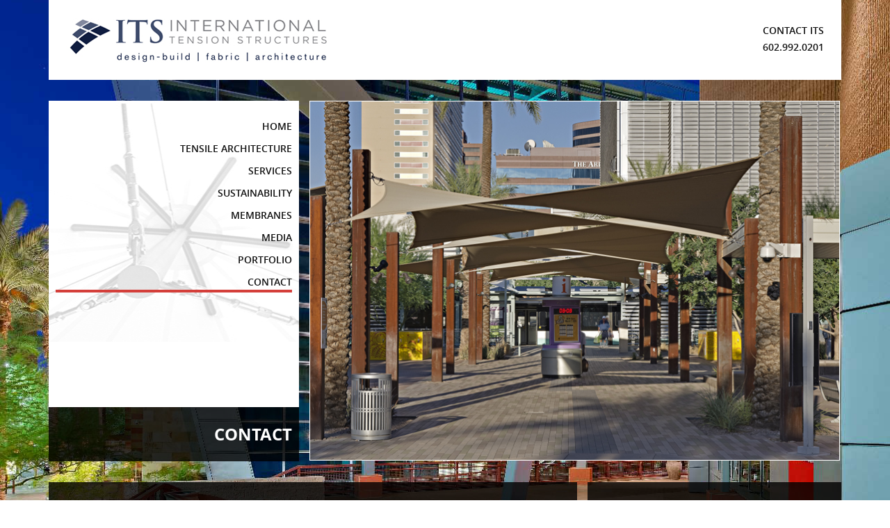

--- FILE ---
content_type: text/html; charset=UTF-8
request_url: https://www.intenstructures.com/contact/
body_size: 4888
content:
<!DOCTYPE html>
<!--[if IE 7]>
<html class="ie ie7" lang="en-US">
<![endif]-->
<!--[if IE 8]>
<html class="ie ie8" lang="en-US">
<![endif]-->
<!--[if !(IE 7) & !(IE 8)]><!-->
<html lang="en-US">
    <!--<![endif]-->
    <head>
        <meta charset="UTF-8">
        <meta name="viewport" content="width=device-width">
        <title>International Tension Structures | Contact | International Tension Structures</title>
<meta name="description" content="International Tension Structures is a US-based specialty contractor of custom Tensile Membrane Structures and Tensile Architecture." />
        <script type="text/javascript">
    document.write([
        "\<script src='",
        ("https:" == document.location.protocol) ? "https://" : "http://",
        "http://ajax.googleapis.com/ajax/libs/jquery/1.3.2/jquery.min.js' type='text/javascript'>\<\/script>" 
    ].join(''));
</script>

        <link rel="profile" href="http://gmpg.org/xfn/11">
        <link rel="pingback" href="https://www.intenstructures.com/xmlrpc.php">
        <link href="https://www.intenstructures.com/wp-content/themes/its/css/bootstrap.css" rel="stylesheet">
        <script type="text/javascript" src="https://www.intenstructures.com/wp-content/themes/its/js/jquery.min.js"></script>
 	<script type="text/javascript" src="https://www.intenstructures.com/wp-content/themes/its/js/jquery-ui.min.js"></script>
 	<script type="text/javascript" src="http://ajax.googleapis.com/ajax/libs/jquery/1.4/jquery.min.js"></script>

        <!-- Custom CSS -->
        <link href="https://www.intenstructures.com/wp-content/themes/its/css/style.css" rel="stylesheet">
        <!--[if lt IE 9]>
        <script src="https://www.intenstructures.com/wp-content/themes/its/js/html5.js"></script>
        <![endif]-->
        
<!-- All in One SEO Pack 2.3.9.1 by Michael Torbert of Semper Fi Web Design[326,375] -->
<meta name="description" itemprop="description" content="Contact International Tension Structures. We would be pleased to hear from you. Our dedicated team of designers and fabricators are here to support you." />

<link rel="canonical" href="https://www.intenstructures.com/contact/" />
<!-- /all in one seo pack -->
<link rel="alternate" type="application/rss+xml" title="International Tension Structures &raquo; Feed" href="https://www.intenstructures.com/feed/" />
<link rel="alternate" type="application/rss+xml" title="International Tension Structures &raquo; Comments Feed" href="https://www.intenstructures.com/comments/feed/" />
<link rel="alternate" type="application/rss+xml" title="International Tension Structures &raquo; CONTACT Comments Feed" href="https://www.intenstructures.com/contact/feed/" />
<link rel='stylesheet' id='contact-form-7-css'  href='https://www.intenstructures.com/wp-content/plugins/contact-form-7/includes/css/styles.css?ver=4.0.3' type='text/css' media='all' />
<link rel='stylesheet' id='twentyfourteen-lato-css'  href='//fonts.googleapis.com/css?family=Lato%3A300%2C400%2C700%2C900%2C300italic%2C400italic%2C700italic' type='text/css' media='all' />
<link rel='stylesheet' id='genericons-css'  href='https://www.intenstructures.com/wp-content/themes/its/genericons/genericons.css?ver=3.0.3' type='text/css' media='all' />
<link rel='stylesheet' id='twentyfourteen-style-css'  href='https://www.intenstructures.com/wp-content/themes/its/style.css?ver=4.0.38' type='text/css' media='all' />
<!--[if lt IE 9]>
<link rel='stylesheet' id='twentyfourteen-ie-css'  href='https://www.intenstructures.com/wp-content/themes/its/css/ie.css?ver=20131205' type='text/css' media='all' />
<![endif]-->
<link rel='stylesheet' id='cyclone-template-style-dark-css'  href='https://www.intenstructures.com/wp-content/plugins/cyclone-slider-2/templates/dark/style.css?ver=2.9.6' type='text/css' media='all' />
<link rel='stylesheet' id='cyclone-template-style-default-css'  href='https://www.intenstructures.com/wp-content/plugins/cyclone-slider-2/templates/default/style.css?ver=2.9.6' type='text/css' media='all' />
<link rel='stylesheet' id='cyclone-template-style-standard-css'  href='https://www.intenstructures.com/wp-content/plugins/cyclone-slider-2/templates/standard/style.css?ver=2.9.6' type='text/css' media='all' />
<link rel='stylesheet' id='cyclone-template-style-thumbnails-css'  href='https://www.intenstructures.com/wp-content/plugins/cyclone-slider-2/templates/thumbnails/style.css?ver=2.9.6' type='text/css' media='all' />
<script type='text/javascript' src='https://www.intenstructures.com/wp-includes/js/jquery/jquery.js?ver=1.11.1'></script>
<script type='text/javascript' src='https://www.intenstructures.com/wp-includes/js/jquery/jquery-migrate.min.js?ver=1.2.1'></script>
<link rel="EditURI" type="application/rsd+xml" title="RSD" href="https://www.intenstructures.com/xmlrpc.php?rsd" />
<link rel="wlwmanifest" type="application/wlwmanifest+xml" href="https://www.intenstructures.com/wp-includes/wlwmanifest.xml" /> 
<meta name="generator" content="WordPress 4.0.38" />
<link rel='shortlink' href='https://www.intenstructures.com/?p=28' />
	<style type="text/css">.recentcomments a{display:inline !important;padding:0 !important;margin:0 !important;}</style>
<style type="text/css">.broken_link, a.broken_link {
	text-decoration: line-through;
}</style>    </head>

    <body class="page page-id-28 page-template page-template-page-templatesinner-template-php masthead-fixed full-width footer-widgets singular">

                       <div id="page" class="hfeed site ">
                    <div id="ta">
                        <div class="container">
                            <div class="row">
                                <div class="col-lg-12">
                                    <div class="head_inner clearfix">
                                        <div class="col-sm-6"> 
                                            <a href="https://www.intenstructures.com/" rel="home">
                                                <img src="https://www.intenstructures.com/wp-content/themes/its/images/logo_inner.jpg" class="img-responsive">
                                            </a>
                                        </div>
                                        <div class="col-sm-2 col-sm-offset-4 contact_head">
                                            <p>CONTACT ITS<br>602.992.0201</p>
                                        </div>
                                    </div>
                                </div>
                            </div>
                        </div>
                        <!-- top head end -->

                        <div class="container">
                            <div class="row">
                                <div class="col-lg-4"> 
                                    <!-- nav_bg start -->
                                    <div class="nav_bg clearfix">
                                        <div class="menu-main-menu-container"><ul id="menu-main-menu" class=""><li id="menu-item-14" class="menu-item menu-item-type-post_type menu-item-object-page menu-item-14"><a href="https://www.intenstructures.com/">HOME</a></li>
<li id="menu-item-13" class="menu-item menu-item-type-post_type menu-item-object-page menu-item-13"><a href="https://www.intenstructures.com/tensile-architecture/">TENSILE ARCHITECTURE</a></li>
<li id="menu-item-21" class="menu-item menu-item-type-post_type menu-item-object-page menu-item-21"><a href="https://www.intenstructures.com/services/">SERVICES</a></li>
<li id="menu-item-20" class="menu-item menu-item-type-post_type menu-item-object-page menu-item-20"><a href="https://www.intenstructures.com/sustainability/">SUSTAINABILITY</a></li>
<li id="menu-item-31" class="menu-item menu-item-type-post_type menu-item-object-page menu-item-31"><a href="https://www.intenstructures.com/resources/">MEMBRANES</a></li>
<li id="menu-item-516" class="menu-item menu-item-type-post_type menu-item-object-page menu-item-516"><a href="https://www.intenstructures.com/media/">MEDIA</a></li>
<li id="menu-item-33" class="menu-item menu-item-type-post_type menu-item-object-page menu-item-33"><a href="https://www.intenstructures.com/portfolio/">PORTFOLIO</a></li>
<li id="menu-item-30" class="menu-item menu-item-type-post_type menu-item-object-page current-menu-item page_item page-item-28 current_page_item menu-item-30"><a href="https://www.intenstructures.com/contact/">CONTACT</a></li>
</ul></div>                                    </div>
                                    <!-- nav_bg end -->
                                    <div class="heading_inner">
                                        <h2>CONTACT</h2>
                                    </div>
                                </div>
                                <div class="col-lg-8 p_l_z r_images">
                                                                            <img width="763" height="518" src="http://www.intenstructures.com/wp-content/uploads/2015/01/c_right.jpg" class="attachment-full wp-post-image" alt="c_right" />                                                                    </div>
                            </div>
                        </div>
                                        <div id="main" class="site-main">
<!-- new changes to divs -->

<div class="container">
    <div class="row">
        <div class="col-lg-12"> 
            <div class="some-content-none">
            
<article id="post-28" class="post-28 page type-page status-publish has-post-thumbnail hentry">
	
	<div class="post-thumbnail">
	<img width="763" height="518" src="http://www.intenstructures.com/wp-content/uploads/2015/01/c_right.jpg" class="attachment-twentyfourteen-full-width wp-post-image" alt="c_right" />	</div>

	<header class="entry-header"><h1 class="entry-title">CONTACT</h1></header><!-- .entry-header -->
	<div class="entry-content">
		<div class="clearfix">
<div class="col-lg-8 spacer_inner">
<div class="row">
<div class="r_small_inner" style="height:203px;">
<p>Contact International Tension Structures. We would be pleased to hear from you.</br></br>Our dedicated team of designers and fabricators are here to support you. </br></br> Please use the form below to submit an inquiry and learn more about ITS or just give us a call and we will assist you with your needs.</p>
</div>
<div class="r_small_inner spacer_inner left_ser_1 clearfix" style="height:281px"><img src="../wp-content/themes/its/images/left_contact_1.jpg"></p>
<p><b>INTERNATIONAL TENSION STRUCTURES</b><br />Phone: 1.602.992.0201   ǀ   Toll-Free: 1.855.292.0201   ǀ   Fax: 1.866.233.7860</br></br></p>
<p>GENERAL INQUIRIES:<br />E=mail us at <a href="mailto:jschwartz@intenstructures.com">jschwartz@intenstructures.com</a></br></br></p>
<p>FOLLOW US:</p>
<div class="social_icons_page">
<ul class="social_float">
<li><a class="fb" href="https://www.facebook.com/InternationalTensionStructures"></a></li>
<li><a class="twitter broken_link" href="https://twitter.com/Intenstructures"></a></li>
<li><a class="lin broken_link" href="https://www.linkedin.com/company/international-tension-structures"></a></li>
<li><a class="plus" href="https://plus.google.com/108227912462796384553/posts"></a></li>
</ul>
</div>
</div>
</div>
</div>
<div class="col-lg-4 spacer_inner">
<div class="row m_left_z">
<div class="r_small_inner" style="height:203px;">
<p>Our passion to engineer &#038; construct the best tensile membrane structures guides everything we do.  ITS champions the fabric architecture discipline by vigorously encouraging innovation, continuously embracing new technologies, strictly adhering to ethical principles &#038; expanding the art of our craft.</p>
</div>
<div class="r_small_pillar"> <img class="img-responsive" src="../wp-content/themes/its/images/c_pillar.jpg"> </div>
</div>
</div>
</div>
<div class="col-lg-12">
<div class="row">
<div class="r_small_inner_contact spacer_inner spacer_inner_bottom contact_fields clearfix" style="height:1150px;"><img src="../wp-content/themes/its/images/left_contact_2.jpg" height="1150px"><div class="wpcf7" id="wpcf7-f144-p28-o1" lang="en-US" dir="ltr">
<div class="screen-reader-response"></div>
<form name="" action="/contact/#wpcf7-f144-p28-o1" method="post" class="wpcf7-form" novalidate="novalidate">
<div style="display: none;">
<input type="hidden" name="_wpcf7" value="144" />
<input type="hidden" name="_wpcf7_version" value="4.0.3" />
<input type="hidden" name="_wpcf7_locale" value="en_US" />
<input type="hidden" name="_wpcf7_unit_tag" value="wpcf7-f144-p28-o1" />
<input type="hidden" name="_wpnonce" value="bf3f0e10ed" />
</div>
<div style="height:1000px;">
<p class="p_15">HOW CAN WE ASSIST YOU?</p>
<div class="radio">
        <label><span class="wpcf7-form-control-wrap GENERALBROCHURE"><span class="wpcf7-form-control wpcf7-radio"><span class="wpcf7-list-item first last"><input type="radio" name="GENERALBROCHURE" value="GENERAL BROCHURE" />&nbsp;<span class="wpcf7-list-item-label">GENERAL BROCHURE</span></span></span></span><br><span>Would you like a brochure and general information sent to you?</span><br />
        </label>
      </div>
<div class="radio">
        <label><span class="wpcf7-form-control-wrap QUARTERLYE-MAILUPDATE"><span class="wpcf7-form-control wpcf7-radio"><span class="wpcf7-list-item first last"><input type="radio" name="QUARTERLYE-MAILUPDATE" value="QUARTERLY E-MAIL UPDATE" />&nbsp;<span class="wpcf7-list-item-label">QUARTERLY E-MAIL UPDATE</span></span></span></span><br><span>Would you like to opt-in to receive our quarterly e-Newsletter?</span><br />
        </label>
      </div>
<div class="radio">
        <label><span class="wpcf7-form-control-wrap SPECIFICPROJECTASSISTANCE"><span class="wpcf7-form-control wpcf7-radio"><span class="wpcf7-list-item first last"><input type="radio" name="SPECIFICPROJECTASSISTANCE" value="SPECIFIC PROJECT ASSISTANCE" />&nbsp;<span class="wpcf7-list-item-label">SPECIFIC PROJECT ASSISTANCE</span></span></span></span><br><span>Would you like to discuss a specific project? </span><br />
        </label>
      </div>
<p class="p_15">Please complete the fields below so we may best respond to your inquiry.</p>
<p><br></p>
<div class="col-lg-6">
<div class="">
<div class="form-group">
<label class=" control-label">First Name:</label><span class="wpcf7-form-control-wrap name"><input type="text" name="name" value="" size="40" class="wpcf7-form-control wpcf7-text wpcf7-validates-as-required form-control" id="name" aria-required="true" aria-invalid="false" /></span>
</div>
</div>
</div>
<div class="col-lg-6">
<div class="">
<div class="form-group">
<label class=" control-label">Last Name:</label><span class="wpcf7-form-control-wrap LastName"><input type="text" name="LastName" value="" size="40" class="wpcf7-form-control wpcf7-text wpcf7-validates-as-required form-control" id="last_name" aria-required="true" aria-invalid="false" /></span>
</div>
</div>
</div>
<div class="col-lg-6">
<div class="">
<div class="form-group">
<label class=" control-label">Company :</label><span class="wpcf7-form-control-wrap Company"><input type="text" name="Company" value="" size="40" class="wpcf7-form-control wpcf7-text wpcf7-validates-as-required form-control" id="Company" aria-required="true" aria-invalid="false" /></span>
</div>
</div>
</div>
<div class="col-lg-6">
<div class="">
<div class="form-group">
<label class=" control-label">Firm Type:</label><span class="wpcf7-form-control-wrap FirmType"><select name="FirmType" class="wpcf7-form-control wpcf7-select wpcf7-validates-as-required selectpicker form-control" aria-required="true" aria-invalid="false"><option value="">---</option><option value="Architectural">Architectural</option><option value="Engineering">Engineering</option><option value="Contractor">Contractor</option><option value="Sub-Contractor">Sub-Contractor</option><option value="Owner/Developer">Owner/Developer</option><option value="Consultant">Consultant</option><option value="Manufacturer">Manufacturer</option><option value="Sales Representative">Sales Representative</option><option value="Supplier">Supplier</option><option value="Other">Other</option></select></span>
</div>
</div>
</div>
<div class="col-lg-6">
<div class="">
<div class="form-group">
<label class=" control-label">Address :</label><span class="wpcf7-form-control-wrap Address"><input type="text" name="Address" value="" size="40" class="wpcf7-form-control wpcf7-text wpcf7-validates-as-required form-control" id="Address" aria-required="true" aria-invalid="false" /></span>
</div>
</div>
</div>
<div class="col-lg-6">
<div class="">
<div class="form-group">
<label class=" control-label">City:</label><span class="wpcf7-form-control-wrap City"><input type="text" name="City" value="" size="40" class="wpcf7-form-control wpcf7-text wpcf7-validates-as-required form-control" id="City" aria-required="true" aria-invalid="false" /></span>
</div>
</div>
</div>
<div class="col-lg-3">
<div class="">
<div class="form-group">
<label class=" control-label">State:</label><span class="wpcf7-form-control-wrap State"><input type="text" name="State" value="" size="40" class="wpcf7-form-control wpcf7-text wpcf7-validates-as-required form-control" id="State" aria-required="true" aria-invalid="false" /></span>
</div>
</div>
</div>
<div class="col-lg-3">
<div class="">
<div class="form-group">
<label class=" control-label">Postal Code:</label><span class="wpcf7-form-control-wrap PostalCode"><input type="number" name="PostalCode" value="" class="wpcf7-form-control wpcf7-number wpcf7-validates-as-required wpcf7-validates-as-number form-control" id="PostalCode" aria-required="true" aria-invalid="false" /></span>
</div>
</div>
</div>
<div class="col-lg-6">
<div class="">
<div class="form-group">
<label class=" control-label">Country:</label><span class="wpcf7-form-control-wrap Country"><input type="text" name="Country" value="" size="40" class="wpcf7-form-control wpcf7-text wpcf7-validates-as-required form-control" id="Country" aria-required="true" aria-invalid="false" /></span>
</div>
</div>
</div>
<div class="col-lg-6">
<div class="">
<div class="form-group">
<label class=" control-label">Phone No:</label><span class="wpcf7-form-control-wrap PhoneNo"><input type="tel" name="PhoneNo" value="" size="40" class="wpcf7-form-control wpcf7-text wpcf7-tel wpcf7-validates-as-required wpcf7-validates-as-tel form-control" id="PhoneNo" aria-required="true" aria-invalid="false" /></span>
</div>
</div>
</div>
<div class="col-lg-6">
<div class="">
<div class="form-group">
 <label class=" control-label">Fax No:</label><span class="wpcf7-form-control-wrap FaxNo"><input type="text" name="FaxNo" value="" size="40" class="wpcf7-form-control wpcf7-text form-control" id="FaxNo" aria-invalid="false" /></span>
</div>
</div>
</div>
<div class="col-lg-6">
<div class="">
<div class="form-group">
<label class=" control-label">e-Mail:</label><span class="wpcf7-form-control-wrap e-Mail"><input type="email" name="e-Mail" value="" size="40" class="wpcf7-form-control wpcf7-text wpcf7-email wpcf7-validates-as-required wpcf7-validates-as-email form-control" id="e-Mail" aria-required="true" aria-invalid="false" /></span>
</div>
</div>
</div>
<div class="clr"></div>
<div class="col-lg-12">
<div class="">
<div class="form-group">
<label class=" control-label">Inquiry Comments / Specific Requests::</label><span class="wpcf7-form-control-wrap InquiryComments"><textarea name="InquiryComments" cols="40" rows="6" class="wpcf7-form-control wpcf7-textarea wpcf7-validates-as-required form-control" id="message" aria-required="true" aria-invalid="false"></textarea></span>
</div>
</div>
</div>
<div class="col-lg-12">
<div class="">
<div class="form-group">
<input type="submit" value="submit" class="wpcf7-form-control wpcf7-submit btn btn-danger sub" />
</div>
</div>
</div>
</div>
<div class="wpcf7-response-output wpcf7-display-none"></div></form></div>
</div>
</div>
</div>
	</div><!-- .entry-content -->
</article><!-- #post-## -->
            </div>
        </div><!-- #content -->
    </div><!-- #primary -->
</div><!-- #main-content -->


</div><!-- #main -->
  
  
<!-- container-fluid wht start -->  
          <div class="container-fluid wht">
         <div class="container">
        <div class="row">
            <div class="col-lg-12 f_bg">
                <div class="menu-main-menu-container"><ul id="menu-main-menu-1" class="footer_nav"><li class="menu-item menu-item-type-post_type menu-item-object-page menu-item-14"><a href="https://www.intenstructures.com/">HOME</a></li>
<li class="menu-item menu-item-type-post_type menu-item-object-page menu-item-13"><a href="https://www.intenstructures.com/tensile-architecture/">TENSILE ARCHITECTURE</a></li>
<li class="menu-item menu-item-type-post_type menu-item-object-page menu-item-21"><a href="https://www.intenstructures.com/services/">SERVICES</a></li>
<li class="menu-item menu-item-type-post_type menu-item-object-page menu-item-20"><a href="https://www.intenstructures.com/sustainability/">SUSTAINABILITY</a></li>
<li class="menu-item menu-item-type-post_type menu-item-object-page menu-item-31"><a href="https://www.intenstructures.com/resources/">MEMBRANES</a></li>
<li class="menu-item menu-item-type-post_type menu-item-object-page menu-item-516"><a href="https://www.intenstructures.com/media/">MEDIA</a></li>
<li class="menu-item menu-item-type-post_type menu-item-object-page menu-item-33"><a href="https://www.intenstructures.com/portfolio/">PORTFOLIO</a></li>
<li class="menu-item menu-item-type-post_type menu-item-object-page current-menu-item page_item page-item-28 current_page_item menu-item-30"><a href="https://www.intenstructures.com/contact/">CONTACT</a></li>
</ul></div>            </div>
        </div>
    </div>
</div>
<!-- container-fluid wht end -->
<!-- footer_black -->
<div class="container-fluid bg_col_footer pr blk">
    <div class="container">
        <div class="row">
            <div class="col-lg-12 clearfix">
                <div class="col-lg-7 bg_col">
                    <div class="row">
                        <div class="copy clearfix">
                             <p>Copyright &copy; 2017. International Tension Structures. <br>All Rights Reserved. </p>
                            <p style="float:right"><a href="#">ITS PORTAL</a><br><a href="http://webmail.intenstructures.com" target="_blank">WEBMAIL LOG-IN</a> </p>
				
                        </div>
                    </div>
                </div>
                <div class="col-lg-5 ">
                    <div class="row m_left_z bg_col">
                        <div class="social_icons tal"> 
                            
<div id="supplementary">
	<div id="footer-sidebar" class="footer-sidebar widget-area" role="complementary">
		<aside id="text-2" class="widget widget_text">			<div class="textwidget"><ul class="social_float"> 
 <li><a target="_blank" href="https://www.facebook.com/InternationalTensionStructures?ref=bookmarks" class="fb"></a></li>
 <li><a target="_blank" href="
https://twitter.com/Intenstructures" class="twitter"></a></li>
 <li><a target="_blank" href="https://www.linkedin.com/company/2497240?trk=tyah&trkInfo=tarId%3A1421768073253%2Ctas%3AInternational%20Tension%20%2Cidx%3A1-2-2" class="lin"></a></li>
 <li><a target="_blank" href="https://plus.google.com/108227912462796384553/posts?hl=en" class="plus"></a></li>
 <li><img class="img-responsive" src="../wp-content/themes/its/images/emailer.png"></li>
 </ul><p class="emailer"><a href="/contact" title="Mailing list">Mailing list</a><br>Subscribe to the ITS e-NEWSLETTER</p></div>
		</aside>	</div><!-- #footer-sidebar -->
</div><!-- #supplementary -->
 
                        </div>
                    </div>
                </div>
            </div>
        </div>
    </div>
</div>
<!-- footer_black end here -->
</div><!-- #ta -->
</div><!-- #page -->

<script type='text/javascript' src='https://www.intenstructures.com/wp-content/plugins/contact-form-7/includes/js/jquery.form.min.js?ver=3.51.0-2014.06.20'></script>
<script type='text/javascript'>
/* <![CDATA[ */
var _wpcf7 = {"loaderUrl":"https:\/\/www.intenstructures.com\/wp-content\/plugins\/contact-form-7\/images\/ajax-loader.gif","sending":"Sending ...","cached":"1"};
/* ]]> */
</script>
<script type='text/javascript' src='https://www.intenstructures.com/wp-content/plugins/contact-form-7/includes/js/scripts.js?ver=4.0.3'></script>
<script type='text/javascript' src='https://www.intenstructures.com/wp-includes/js/comment-reply.min.js?ver=4.0.38'></script>
<script type='text/javascript' src='https://www.intenstructures.com/wp-includes/js/masonry.min.js?ver=3.1.2'></script>
<script type='text/javascript' src='https://www.intenstructures.com/wp-includes/js/jquery/jquery.masonry.min.js?ver=3.1.2'></script>
<script type='text/javascript' src='https://www.intenstructures.com/wp-content/themes/its/js/functions.js?ver=20140616'></script>
<script type='text/javascript' src='https://www.intenstructures.com/wp-content/plugins/cyclone-slider-2/libs/cycle2/jquery.cycle2.min.js?ver=2.9.6'></script>
<script type='text/javascript' src='https://www.intenstructures.com/wp-content/plugins/cyclone-slider-2/libs/cycle2/jquery.cycle2.carousel.min.js?ver=2.9.6'></script>
<script type='text/javascript' src='https://www.intenstructures.com/wp-content/plugins/cyclone-slider-2/libs/cycle2/jquery.cycle2.swipe.min.js?ver=2.9.6'></script>
<script type='text/javascript' src='https://www.intenstructures.com/wp-content/plugins/cyclone-slider-2/libs/cycle2/jquery.cycle2.tile.min.js?ver=2.9.6'></script>
<script type='text/javascript' src='https://www.intenstructures.com/wp-content/plugins/cyclone-slider-2/libs/cycle2/jquery.cycle2.video.min.js?ver=2.9.6'></script>
<script type='text/javascript' src='https://www.intenstructures.com/wp-content/plugins/cyclone-slider-2/templates/dark/script.js?ver=2.9.6'></script>
<script type='text/javascript' src='https://www.intenstructures.com/wp-content/plugins/cyclone-slider-2/templates/thumbnails/script.js?ver=2.9.6'></script>
<script type='text/javascript' src='https://www.intenstructures.com/wp-content/plugins/cyclone-slider-2/js/client.js?ver=2.9.6'></script>
<script>
	jQuery(document).ready(function() {
	jQuery('.implink').find('br').remove();
	});

</script>
</body>
</html>

<!-- Performance optimized by W3 Total Cache. Learn more: http://www.w3-edge.com/wordpress-plugins/

 Served from: www.intenstructures.com @ 2026-01-31 00:33:41 by W3 Total Cache -->

--- FILE ---
content_type: text/css
request_url: https://www.intenstructures.com/wp-content/themes/its/css/style.css
body_size: 8526
content:
Currently editing:  
/home/xor78i8dwrkb/public_html/wp-content/themes/its/css/style.css
 Encoding:    Reopen  Switch to Code Editor     Close  Save


/* Global Styles */
/* Generated by v*i*v*e*k d*h*a*d*w*aL*/


@font-face {
    font-family: 'open_sanslight';
    src: url('../fonts/opensans-light-webfont.eot');
    src: url('../fonts/opensans-light-webfont.eot?#iefix') format('embedded-opentype'),
url('../fonts/opensans-light-webfont.woff2') format('woff2'),
url('../fonts/opensans-light-webfont.woff') format('woff'),
url('../fonts/opensans-light-webfont.ttf') format('truetype'),
url('../fonts/opensans-light-webfont.svg#open_sanslight') format('svg');
    font-weight: normal;
    font-style: normal;

}

.cycloneslider cycloneslider-template-standard cycloneslider-width-responsive{
max-width:920px !important;
width:920px !important;
}



@font-face {
    font-family: 'open_sansbold';
    src: url('../fonts/opensans-bold-webfont.eot');
    src: url('../fonts/opensans-bold-webfont.eot?#iefix') format('embedded-opentype'),
url('../fonts/opensans-bold-webfont.woff2') format('woff2'),
url('../fonts/opensans-bold-webfont.woff') format('woff'),
url('../fonts/opensans-bold-webfont.ttf') format('truetype'),
url('../fonts/opensans-bold-webfont.svg#open_sansbold') format('svg');
    font-weight: normal;
    font-style: normal;

}




@font-face {
    font-family: 'open_sansregular';
    src: url('../fonts/opensans-regular-webfont.eot');
    src: url('../fonts/opensans-regular-webfont.eot?#iefix') format('embedded-opentype'),
url('../fonts/opensans-regular-webfont.woff2') format('woff2'),
url('../fonts/opensans-regular-webfont.woff') format('woff'),
url('../fonts/opensans-regular-webfont.ttf') format('truetype'),
url('../fonts/opensans-regular-webfont.svg#open_sansregular') format('svg');
    font-weight: normal;
    font-style: normal;

}




@font-face {
    font-family: 'open_sanssemibold';
    src: url('../fonts/opensans-semibold-webfont.eot');
    src: url('../fonts/opensans-semibold-webfont.eot?#iefix') format('embedded-opentype'),
url('../fonts/opensans-semibold-webfont.woff2') format('woff2'),
url('../fonts/opensans-semibold-webfont.woff') format('woff'),
url('../fonts/opensans-semibold-webfont.ttf') format('truetype'),
url('../fonts/opensans-semibold-webfont.svg#open_sanssemibold') format('svg');
    font-weight: normal;
    font-style: normal;

}


::selection {
  background: #1E8BC3; color:#fff /* WebKit/Blink Browsers */
}
::-moz-selection {
  background: #1E8BC3; color:#fff /* Gecko Browsers */
}




html,
body {
   font-family:'open_sansregular';text-rendering: optimizeLegibility !important;-webkit-font-smoothing: antialiased !important; background-color:#fff; height:100%
}

.dark_g{ background:#292929; position:absolute; width:100%; height:755px; z-index:100; top:962px; display:none}
.f_left_bg{ background:#111; width:28%; position:absolute; left:0; display:block; top:1610px; padding:46px 0; z-index:100}
.f_right_bg{ background:#111; width:24%; position:absolute; right:0; display:block; top:1610px; padding:46px 0;z-index:100}
.pr{ position:relative}

a:hover,a:focus{ outline:none; border:none}

.clr{ clear:both}

.pull-right{ float:right}

.pull-left{ float:left}
p{ color:#4d4d4d;font-family:'open_sanslight'; line-height:24px; font-size:14px}
.tar{ text-align:right}

.tac{ text-align:center}
.m_z{ margin:0}
.p_r_15{ padding-right:15px}
.p_l_z{ padding-left:0}
.p_r_z{ padding-right:0}
.p_0{ padding:0	}
label{ font-weight:normal}
.p_tb_20{ padding:20px 0}
.bg_col{ background-color:#111}
.bg_col_footer{  z-index:105; margin-top:20px}
.pr_common{ position:relative; z-index:300}
.m_left_z{ margin-left:0}
.left_m{ margin-left:53px}
.copy{ padding:22px 12px}
.wht{ background:#fff}
.p_15{ padding-left:15px}

/*------------- images for all pages --------------------*/
.page-id-8{ background:url(../images/services.jpg) no-repeat; background-attachment:fixed; background-size:cover}
.page-id-44{ background:url(../images/tension.jpg) no-repeat; background-attachment:fixed;  background-size:cover}
.page-id-46{ background:url(../images/sustain.JPG) no-repeat; background-attachment:fixed;  background-size:cover}
.page-id-48{ background:url(../images/material.jpg) no-repeat; background-attachment:fixed;  background-size:cover}
.page-id-50{ background:url(../images/portfolio.jpg) no-repeat; background-attachment:fixed;  background-size:cover}
.page-id-52{ background:url(../images/media.jpg) no-repeat; background-attachment:fixed;background-size:cover}
.page-id-54{ background:url(../images/resources.jpg) no-repeat; background-attachment:fixed;  background-size:cover}
.page-id-56{ background:url(../images/contact.jpg) no-repeat; background-attachment:fixed; background-size:cover}
.single-post,.archive { background:url(../images/media.jpg) no-repeat fixed center center / cover  rgba(0, 0, 0, 0);}

.img-portfolio {
    margin-bottom: 30px;
}

.img-hover:hover {
    opacity: 0.8;
}

/* Home Page Carousel */

header.carousel {
    height: 100%;/* position:fixed; */width:100%; background-size:cover; position:absolute
}

header.carousel .item,
header.carousel .item.active,
header.carousel .carousel-inner {
    height: 100%;
}


/*header.carousel .item img{ width:100%; height:100%; background-attachment:fixed}
*/


header.carousel .fill {
    width: 100%;
    height: 100%;
    background-position: center;
    background-size:contain;
}


/* Footer Styles */

footer {
    margin: 50px 0;
}

.carousel-indicators .active{ background-color:#fdc05f}
body{ padding-top:0}
.navbar{ margin:0; min-height:inherit; z-index:105; margin-top:-1px}
.navbar-inverse{ border-color:transparent; background-color:transparent}
.navbar-inverse .navbar-nav > li > a{ font-size:14px; color:#fff; text-transform:capitalize; font-family: 'open_sansregular'; padding-bottom:6px}
.navbar-inverse .navbar-nav > li > a:hover, .navbar-inverse .navbar-nav > li > a:focus/* .current-menu-item*/{ border-bottom:4px solid #d43f3a}
/*.current-menu-item{ border-bottom:4px solid #d43f3a}*/
.navbar-inverse .navbar-nav > li.current-menu-item:hover{border-bottom:0}

ul.footer_nav > li.current-menu-item{ border-bottom:4px solid #d43f3a}
.navbar-inverse .navbar-nav > li.current-menu-item{ border-bottom:4px solid #d43f3a}
.current-menu-item:hover{border-bottom:0}
.navbar-inverse .navbar-nav > .active > a, .navbar-inverse .navbar-nav > .active > a:hover, .navbar-inverse .navbar-nav > .active > a:focus{ background-color:#fdc05f !important; color:#fff}
.navbar-inverse .navbar-nav > .open > a, .navbar-inverse .navbar-nav > .open > a:hover, .navbar-inverse .navbar-nav > .open > a:focus{background-color:#fdc05f !important; color:#fff}
.carousel-caption {
  position: absolute; /*position: fixed;*/
  left:0;
  z-index: 10;
  padding-top: 20px;
  padding-bottom: 20px;
  color: #fff;
  text-align: left;
  text-shadow: 0 1px 2px rgba(0, 0, 0, .6);
  right:0; /*top:542px */top:344px
}

.caption_style,.test{margin-top:500px; background:rgba(0,0,0,0.8); padding:20px 0; box-sizing:border-box; -moz-box-sizing:border-box;-webkit-box-sizing:border-box; height:auto; display:table; width:100%; position:relative; z-index:10000;font-family: 'open_sansbold'; text-align:center; text-transform:uppercase; font-size:23px}



.caption_style h2{ margin:0 10px 0 0;color:#fff; text-transform:uppercase; font-size:24px;font-family: 'open_sanssemibold'; float:left; display:table-cell; vertical-align:top; width:370px}
.caption_style p{ color:#9f9f9f; font-size:12px; line-height:19px;font-family: 'open_sansregular'; display:table-cell; vertical-align:top}

.carousel-control{ z-index:10}
.navbar-fixed-top{ top:0}
.carousel-indicators li {
  display: inline-block;
  width: 10px;
  height: 10px;
  margin: 1px;
  text-indent: -999px;
  cursor: pointer;
  background-color: #000 \9;
  background-color: rgba(0, 0, 0, 0);
  border: 1px solid #fff;
  border-radius: 10px;
}


.dropdown-menu{ border:none; background-color:rgba(255,255,255,0.5)}
.dropdown-menu > li > a{ padding:13px 20px}



.nav_viv{ background:rgba(0,0,0,0.6); min-height:123px}
.navbar-nav > li{ /*padding:0 7px 0 0*/}

.carousel-control.left {
  background-image: none;
  }
.carousel-control.right {
  right: 0;
  left: auto;
  background-image: none;

}

.carousel-control:hover, .carousel-control:focus{ opacity:1; color:none}

.carousel-control .glyphicon-chevron-left, .carousel-control .icon-prev{ background:url(../images/left.png) no-repeat; width:28px; height:48px}
.carousel-control .glyphicon-chevron-left, .carousel-control .icon-prev:hover{ background:url(../images/left_hover.png) no-repeat; width:28px; height:48px}
.carousel-control .glyphicon-chevron-left, .carousel-control .icon-next{ background:url(../images/right.png) no-repeat; width:28px; height:48px}
.carousel-control .glyphicon-chevron-left, .carousel-control .icon-next:hover{ color:red; background:url(../images/right_hover.png) no-repeat; width:28px; height:48px}
.carousel-control .icon-prev, .carousel-control .icon-next{ font-family:none}
.carousel-control .glyphicon-chevron-left, .carousel-control .glyphicon-chevron-right, .carousel-control .icon-prev, .carousel-control .icon-next{ font-size:0}




.carousel-control .icon-prev, .carousel-control .icon-next, .carousel-control .glyphicon-chevron-left, .carousel-control .glyphicon-chevron-right{ top:40%}


.abc{ height:800px; background:rgba(255,255,255,0.5); display:block}



.holder_events{ position:relative;z-index:101;}
.holder_events h5{ text-transform:uppercase; color:#fff;font-family: 'open_sanssemibold'; font-size:15px; margin-bottom:25px; text-align:center; margin-top:0; font-style:italic}
.holder_events ul{ margin:0; padding:0}
.holder_events ul li{ color:#fff; font-size:15px; text-transform:uppercase; /*padding-bottom:9px; */display:block; list-style:none;font-family: 'open_sansregular';padding-bottom:3px}

.navbar-header > a{ margin:15px 0 0 15px}
.head_main{ margin-top:29px}
.head_main > .form-control{ border:1px solid #1a5bac;background-color:rgba(0,0,0,0.4); width:210px; border-radius:0; color:#f0f0f0}
.form-control::-moz-placeholder{ color:#f0f0f0}


/* news , event & slider small main div */
.wrap_eventsthumb{/*background-color:rgba(0,0,0,0.4); height:auto;padding:15px 0 15px 15px; box-sizing:border-box; -moz-box-sizing:border-box;-webkit-box-sizing:border-box;*/ position:relative; z-index:101; margin-top:10px}
.boxes_events{ padding:38px 0; background:url(../images/stroke.jpg) no-repeat 52% 66% rgba(0,0,0,0.8) }

.boxes_events h2{ font-size:19px; text-transform:uppercase; color:#ababab;font-family: 'open_sanssemibold'; margin-top:0; margin-bottom:20px }
.boxes_events .hold_events_static{ display:table}
.boxes_events .hold_events_static .left_dates{ display:table-cell; vertical-align:top; width:90px}
.boxes_events .hold_events_static .left_dates h3{ color:#fff; text-transform:uppercase; margin:0; font-size:18px;font-family: 'open_sanssemibold';}

.boxes_events .hold_events_static .right_listing{ display:table-cell; vertical-align:top}
.boxes_events .hold_events_static .right_listing p{ color:#9f9f9f; font-size:13px; line-height:19px; text-transform:capitalize;font-family: 'open_sansregular';}


/* thumb */
.thumb_grey{ padding:18px; background:rgba(0,0,0,0.8); box-sizing:border-box; -moz-box-sizing:border-box;-webkit-box-sizing:border-box }

.its_content_main{padding:20px 15px; box-sizing:border-box; -moz-box-sizing:border-box;-webkit-box-sizing:border-box;}


.its_sec_left{ position:relative; background:rgba(0,0,0,0.8); margin-top:30px; padding:30px 15px 84px 15px}
.its_sec_left .left_abs{ width:216px; height:185px; background:url(../images/left_abs.png) no-repeat; position:absolute; left:-220px; top:-1px; display:none}


.its_sec_left > h1{ color:#fff;font-family: 'open_sansbold'; text-transform:capitalize; margin:0 0 29px 0; font-size:20px}
.its_sec_left > h1 span{ color:#f1f1f1;font-family: 'open_sansregular';font-size:14px; margin-bottom:20px}
.its_sec_left p{ font-size:14px; line-height:28.5px; color:#f1f1f1;font-family: 'open_sansregular';text-align:justify}


.its_sec_right{  position:relative; margin-top:30px; background:rgba(0,0,0,0.8); padding:30px 15px}
.its_sec_right .right_abs{ width:276px; height:279px; background:url(../images/right_abs.png) no-repeat; position:absolute; right:-275px; top:-308px; display:none}
.its_sec_right h1{color:#fff;font-family: 'open_sansbold'; text-transform:capitalize; margin:0 0 27px; font-size:20px}
.its_sec_right .rep_news{ margin-bottom:20px;}
.its_sec_right .rep_news h5{ margin:0 0 10px 0; font-size:16px; text-transform:capitalize; color:#fff; font-family: 'open_sansbold';}
.its_sec_right .rep_news p{font-family: 'open_sansregular'; font-size:13px; font-style:italic; color:#f2f2f2; line-height:27px}
.its_sec_right .rep_news a{ color:#fff; display:block}
.its_sec_right .rep_news a:hover{transition: color 0.25s ease-in-out 0s; color:#d43f3a; text-decoration:none}
/* left copyright */

.bg_col_footer .copy > p{font-size:12px; color:#fff;font-family: 'open_sanssemibold'; margin:0; padding:0; float:left}
.bg_col_footer .copy > p a{ color:#fff}
.bg_col_footer .copy > p a:hover{transition: color 0.25s ease-in-out 0s; color:#d43f3a; text-decoration:none}
.its_sec_left:before{ content:""; position:absolute; width:100%; background:#292929}



/* social */
.social_icons{ text-align:right}
.social_icons ul{ margin:25px 0 19px; padding:0}
.social_icons ul li{ display:inline-block; list-style:none; padding:0}
.social_icons ul li > img{ margin-left:20px}
.social_icons ul li a.fb{ width:33px; height:33px; display:block; background:url(../images/face.png) no-repeat;-webkit-transition-duration: 0.8s;
    -moz-transition-duration: 0.8s;
    -o-transition-duration: 0.8s;
    transition-duration: 0.8s;
     
    -webkit-transition-property: -webkit-transform;
    -moz-transition-property: -moz-transform;
    -o-transition-property: -o-transform;
    transition-property: transform;
  overflow:hidden;
}
.social_icons ul li a.twitter{ width:33px; height:33px; display:block; background:url(../images/twitter.png) no-repeat;-webkit-transition-duration: 0.8s;
    -moz-transition-duration: 0.8s;
    -o-transition-duration: 0.8s;
    transition-duration: 0.8s;
     
    -webkit-transition-property: -webkit-transform;
    -moz-transition-property: -moz-transform;
    -o-transition-property: -o-transform;
    transition-property: transform;
  overflow:hidden;}
.social_icons ul li a.lin{ width:33px; height:33px; display:block; background:url(../images/linkedin.png) no-repeat;-webkit-transition-duration: 0.8s;
    -moz-transition-duration: 0.8s;
    -o-transition-duration: 0.8s;
    transition-duration: 0.8s;
     
    -webkit-transition-property: -webkit-transform;
    -moz-transition-property: -moz-transform;
    -o-transition-property: -o-transform;
    transition-property: transform;
  overflow:hidden;}
  
 .social_icons ul li a.plus{ width:33px; height:33px; display:block; background:url(../images/plus.png) no-repeat;-webkit-transition-duration: 0.8s;
    -moz-transition-duration: 0.8s;
    -o-transition-duration: 0.8s;
    transition-duration: 0.8s;
     
    -webkit-transition-property: -webkit-transform;
    -moz-transition-property: -moz-transform;
    -o-transition-property: -o-transform;
    transition-property: transform;
  overflow:hidden;} 
  
  
  
  

.social_icons ul li a.fb:hover{-webkit-transform:rotate(360deg);
    -moz-transform:rotate(360deg);
    -o-transform:rotate(360deg); cursor:pointer}
	
.social_icons ul li a.twitter:hover{-webkit-transform:rotate(360deg);
    -moz-transform:rotate(360deg);
    -o-transform:rotate(360deg); cursor:pointer}
	
.social_icons ul li a.lin:hover{-webkit-transform:rotate(360deg);
    -moz-transform:rotate(360deg);
    -o-transform:rotate(360deg); cursor:pointer}

.social_icons ul li a.plus:hover{-webkit-transform:rotate(360deg);
    -moz-transform:rotate(360deg);
    -o-transform:rotate(360deg); cursor:pointer}



/* thumbnails slider */

/* slider layout */
.lof-slidecontent { position:relative;	overflow:hidden;	border:#F4F4F4 solid 1px;}
.lof-slidecontent .preload{	height:100%;	width:100%;	position:absolute;	top:0;	left:0;	z-index:100000;	text-align:center;	background:#FFF}
.lof-slidecontent .preload div{	height:100%;	width:100%;	background:transparent url(../images/load-indicator.gif) no-repeat scroll 50% 50%;}

.lof-slidecontent  .sliders-wrapper{	position:relative;	height:100%;	width:900px;	z-index:3px;	overflow:hidden; }
.lof-slidecontent  ul.sliders-wrap-inner{overflow:hidden;	padding:0px;	margin:0;	position:absolute;	overflow:hidden;}
.lof-slidecontent  ul.sliders-wrap-inner li{height:347px !important;overflow:hidden;	padding:0px;margin:0px;	float:left;	position:relative;}
.lof-slidecontent  .lof-opacity  li{position:absolute;	top:0;	left:0;	float:inherit; }


.lof-slidecontent  .navigator-content {position:absolute; bottom:164px; width:100%;
	background:url(../images/transparent_bg.png) repeat;
	padding:5px 0px;
}
.lof-slidecontent  .navigator-wrapper{	position:relative;	z-index:10;
	height:58px !important;
	width:340px !important;
	overflow:hidden;
	color:#FFF;
	float:left
}
.lof-slidecontent  ul.navigator-wrap-inner{	top:0;	padding:0;	margin:0;	position:absolute;	width:100% !important; }
.lof-slidecontent  ul.navigator-wrap-inner li{ cursor:pointer;list-style:none;	padding:0;	margin-left:0px;	overflow:hidden;	float:left;	display:inline-block;	text-align:center; width:110px !important; height:58px !important; margin-right:3px !important}

/*******************************************************/
 
ul.sliders-wrap-inner li img{	padding:0px;	}

.lof-slidecontent .slider-description a.readmore{color:#58B1EA; font-size:95%; }
.lof-slidecontent .slider-description a{ color:#FFF; }
.lof-slidecontent .slider-description{
	z-index:100px;
	position:absolute;
	bottom:50px;
	left:0px;
	
	background:url(../images/bg_trans.png);
	height:100px;
	padding:10px;
	color:#FFF;
}
.lof-slidecontent .slider-description h4 {    font-size: 14px;    margin: 10px 0;    padding: 0; }
.lof-slidecontent .slider-description .slider-meta a{	
	margin:0;
	background:#C01F25;
	font-size:75%;
	padding:2px 3px;
	font-family:"Trebuchet MS",Trebuchet,Arial,Verdana,sans-serif;
	text-transform:uppercase;
	text-decoration:none
}
.lof-slidecontent  .item-meta a:hover{	text-decoration:underline;}
.lof-slidecontent  .item-meta i {	font-size:70%; }

/* item navigator */

.lof-slidecontent ul.navigator-wrap-inner li img{
	border:#666 solid 3px;	
}
.lof-slidecontent ul.navigator-wrap-inner li.active img, 
.lof-slidecontent ul.navigator-wrap-inner li:hover img {
	border:#A8A8A8 solid 3px;
	-moz-transition:border-color  ease-in-out 0.4s
}
.lof-slidecontent .navigator-content .button-next, 
.lof-slidecontent .navigator-content .button-previous{
	display:block;
	width:32px;
	height:30px;
	color:#FFF;
	cursor:pointer; margin-top:13px 

}
.lof-slidecontent .navigator-content .button-next {
	float:left;	
	text-indent:-999px;
	margin-right:5px;
	background:url(../images/arrow-l.png) no-repeat right center;
}
.lof-slidecontent .navigator-content .button-previous {
	float:left;	
	text-indent:-999px;
	margin-left:5px;
	background:url(../images/arrow-r.png) no-repeat left center;
}

.lof-slidecontent .button-control {
   position:absolute;
   top:10px;
   right:10px;
    height: 20px;
    width: 20px;
	cursor:hand; cursor:pointer;
	background:url(../images/transparent_bg.png) repeat;
}

.lof-slidecontent .button-control span { display:block;  width:100%; height:100%;}
.lof-slidecontent .action-start span  {
	background:url(../images/play.png) no-repeat center center;
}
.lof-slidecontent .action-stop span {
	background:url(../images/pause.png) no-repeat center center;
}


#container { width:424px; margin:0px auto 0px; background:rgba(0,0,0,0.8); font-size:12px;}


/* wordpress changes */
.header-title-none > article > .entry-header{ display:none}
.some-content-none > article > .entry-header{ display:none}
.some-content-none > article > .post-thumbnail{ display:none}

.type-page .entry-header{ display:block}
.entry-header{ display:block} 
aside.widget { position:relative !important}
.type-post{ padding-bottom:20px; border-bottom:1px dotted #777}
.entry-content > h1{ color:#fff;font-family: 'open_sansbold'; text-transform:capitalize; margin:0; font-size:41px}
.entry-content > h1 span{  color:#f1f1f1;font-family: 'open_sansregular';font-size:14px; margin-bottom:20px; margin-left:6px}
h1.entry-title,h1.screen-reader-text{font-family: 'open_sansbold'; color:#222; font-size:30px; line-height:33px}
.entry-content p{ color:#4d4d4d}
.entry-meta{ margin-bottom:10px; margin-top:10px}
.entry-meta span{ padding:0 10px 0 0}
.entry-meta span a{ color:#428bca; font-family: 'open_sanssemibold'; text-transform:capitalize}

.nav-links{ margin-bottom:10px; margin-top:10px}
.nav-links span{ padding:0 10px 0 0}
.nav-links a{ color:#428bca; font-family: 'open_sanssemibold'; text-transform:capitalize}

.comments-area > h2{font-family: 'open_sanslight'; font-size:20px}
.comment-body > footer{ margin:25px 0 10px 0}
.comment-content > p{background:none; color:#9d9d9d;  font-family: 'open_sansregular'; font-size:13px; border:none; padding:0; font-style:italic}

.form-allowed-tags{ display:none}


/*---------------------------------- services -----------------------------  */


.common_lay_inner{ padding:15px;box-sizing:border-box; -moz-box-sizing:border-box;-webkit-box-sizing:border-box; background:#fff }
.listing_ser{}
.listing_ser ul{ margin:0; padding:0}
.listing_ser ul li{ list-style:none; display:inline-block;}
.listing_ser ul li a{ position:relative;background:#242424; color:#fff; padding:5px 0 5px 25px; display:block; border-top:1px solid #3a3a3a; border-bottom:1px solid #121212; font-size:11px; font-family: 'open_sansregular'; width:254px}
.listing_ser ul li a span{ font-size:15px; padding-right:10px}
.listing_ser ul li a:hover{ background:#222; text-decoration:none; box-shadow:0 0 7px rgba(0, 0, 0, 0.8) inset;-moz-box-shadow:0 0 7px rgba(0, 0, 0, 0.8) inset;-webkit-box-shadow:0 0 7px rgba(0, 0, 0, 0.8) inset;
						    transition:all 0.2s ease-in-out 0s}
.listing_ser ul li a:hover span{ color:#F00;transition:all 0.2s ease-in-out 0s}



/*--------------  events and post -------------------------- */

.primary-sidebar > .widget > h1.widget-title {color:#222;font-family: 'open_sanssemibold'; text-transform:uppercase; font-size:20px}
.primary-sidebar > .widget > ul > li{ border-bottom:1px dotted #777; padding:12px 0}
.primary-sidebar > .widget > ul > li > a{ background:none; color:#9d9d9d;  font-family: 'open_sansregular'; font-size:13px; border:none; padding:10px 0 0 0; font-style:italic}
.primary-sidebar > .widget > ul > li > a:hover{ background:none; text-decoration:none; box-shadow:none; color:#1e8bc3}
.page-header{ margin:0 0 10px 0}
.post-date{font-family: 'open_sanssemibold'; font-size:14px; color:#4d4d4d; font-weight:bold}

/* vivek 24-12-14  */

.slides-navigation a.prev{ background:url(../images/left.png) no-repeat; width:27px; height:48px; display:block; left:20px}
.slides-navigation a.next{ background:url(../images/right.png) no-repeat; width:27px; height:48px; display:block; right:20px}
.slides-navigation a.prev:hover{ background:url(../images/left_hover.png) no-repeat; width:27px; height:48px; display:block; left:20px}
.slides-navigation a.next:hover{ background:url(../images/right_hover.png) no-repeat; width:27px; height:48px; display:block; right:20px}



/*------------------  thumb bottom -------------------- */

#featured{ 
	width:auto; 
	
	position:relative; 
	
	min-height:510px;
	
}
#featured ul.ui-tabs-nav{ 
	position:absolute; 
	top:-4px; left:-5px; 
	list-style:none; 
	padding:0; margin:0; 
	width:100px; 
}
#featured ul.ui-tabs-nav li{ 
	padding:1px 0; 
	font-size:12px; 
	color:#666; 
}
#featured ul.ui-tabs-nav li img{ 
	float:left; margin:2px 5px; 
	background:#fff; 
	padding:2px; width:100%
	
}
#featured ul.ui-tabs-nav li span{ 
	font-size:11px; font-family:Verdana; 
	line-height:18px; 
}
#featured li.ui-tabs-nav-item a{ 
	display:block; 
	height:60px; 
	color:#333; 
	line-height:20px;
}
#featured li.ui-tabs-nav-item a:hover{ 
	
}
#featured li.ui-tabs-selected{ 
	opacity:0.4  
}
#featured ul.ui-tabs-nav li.ui-tabs-selected a{ 
	
}
#featured .ui-tabs-panel{ 
	width:223px; height:180px; 
position:relative; left:107px
}


#featured .ui-tabs-panel img{ width:100%; height:216px}



#featured .ui-tabs-panel .info{ 
	position:absolute; 
	top:180px; left:0; 
	height:70px; 
	
}
#featured .info h2{ 
	font-size:18px; font-family:Georgia, serif; 
	color:#fff; padding:5px; margin:0;
	overflow:hidden; 
}
#featured .info p{ 
	margin:0 5px; 
	font-family:Verdana; font-size:11px; 
	line-height:15px; color:#f0f0f0;
}
#featured .info a{ 
	text-decoration:none; 
	color:#fff; 
}
#featured .info a:hover{ 
	text-decoration:underline; 
}
#featured .ui-tabs-hide{ 
	display:none; 
}

#featured .ui-tabs-panel h2{color:#fff;font-family: 'open_sansbold'; text-transform:capitalize; margin:38px 0 17px; font-size:20px}

#featured .ui-tabs-panel p{ font-size:14px; line-height:26px; color:#f1f1f1;font-family: 'open_sansregular';text-align:justify}

div.new{ left:-107px; position:absolute}



/*---------------------------------------------------- TENSILE ARCHITECTURE --------------------------------------------------------- */

#ta{background:url(../images/ITS_1.jpg) no-repeat fixed center center / cover  rgba(0, 0, 0, 0);}
.head_inner{ background:#fff; padding:10px; box-sizing:border-box; -moz-box-sizing:border-box;-webkit-box-sizing:border-box; margin-bottom:30px}
.contact_head p{ color:#111;font-family: 'open_sanssemibold'; font-size:14px; margin-top:22px; text-align:right}

.nav_bg{ background:url(../images/nav_bg.jpg) top center no-repeat #fff; padding:10px ; box-sizing:border-box; -moz-box-sizing:border-box;-webkit-box-sizing:border-box;}
.nav_bg ul{ margin:10px 0 155px; padding:0}
.nav_bg ul li{ list-style:none; display:block; padding:7px 0;text-align:right; height:32px}
.nav_bg ul li a{color:#111;font-family: 'open_sanssemibold'; font-size:14px;display:block;}
/*.nav_bg ul li a:hover,.nav_bg ul li a.active{ text-decoration:none;border-bottom:4px solid #d43f3a}*/


/*.nav_bg ul li.current-menu-item a:hover, .nav_bg ul li.current-menu-item a.active, .nav_bg ul li.current-menu-item a:focus{text-decoration:none;border-bottom:4px solid #d43f3a}*/
a:hover, a:focus{ text-decoration:none !important}
/*.nav_bg ul li.current-menu-item a.active,.nav_bg ul li.menu-item a:hover{text-decoration:none;border-bottom:4px solid #d43f3a; width:100%; display:block}*/
.nav_bg ul li.current-menu-item{ border-bottom:4px solid #d43f3a}
.nav_bg ul li.current-menu-item:hover{border-bottom:0}

.nav_bg ul li.menu-item:hover{border-bottom:4px solid #d43f3a}

.heading_inner{ padding:26px 10px ; box-sizing:border-box; -moz-box-sizing:border-box;-webkit-box-sizing:border-box; background:rgba(0,0,0,0.8)}
.heading_inner h2{ text-align:right; margin: 0 0 0 0; color:#fff; font-size:24px;font-family: 'open_sansbold'}

.r_images > img { border:1px solid #fff}
.its_sec_left_inner{ position:relative; background:rgba(0,0,0,0.8); padding:30px 15px 107px 15px}
.its_sec_left_inner p{ font-size:14px; line-height:24px; color:#f1f1f1;font-family: 'open_sansregular';text-align:justify}

/*---- spacers ---- */
.spacer_inner{ margin-top:30px}
.spacer_inner_bottom{ margin-bottom:30px}

.r_small_inner{ padding:30px 15px ; box-sizing:border-box; -moz-box-sizing:border-box;-webkit-box-sizing:border-box; background:rgba(0,0,0,0.8)}
.r_small_inner p{ font-size:14px; line-height:23.6px; color:#fff;font-family: 'open_sansregular'; margin:0 0 0 0;text-align:justify}


.r_small_pillar{padding:15px ; box-sizing:border-box; -moz-box-sizing:border-box;-webkit-box-sizing:border-box; background:rgba(0,0,0,0.8); margin-top:30px}


/*---------------------------------------------- MEDIA ------------------------------------------------------ */
.media_links h1{color:#fff;font-family: 'open_sansbold'; text-transform:capitalize; margin:0 0 27px; font-size:20px}
.media_links p{ line-height:19.1px}
.media_links p a{ font-size:14px; color:#fff; text-align:justify; margin-bottom:15px; display:block; word-break:break-all}
.media_links p a:hover{color:#d43f3a;transition: color 0.40s ease-in-out 0s; text-decoration:none}

.media_news{ padding:30px 15px !important; height:607px; overflow-y:scroll}
.media_news h1{color:#fff;font-family: 'open_sansbold'; text-transform:capitalize; margin:0 0 27px; font-size:20px}
.media_news p{ font-size:14px; line-height:28.5px; margin:0 0 15px 0}
.media_news p span{ display:block; margin-bottom:3px; font-weight:bold}

.media_awards{}
.media_awards h1{color:#fff;font-family: 'open_sansbold'; text-transform:capitalize; margin:0 0 0; font-size:20px} 
.media_awards p{ font-size:14px}
.media_listing{ margin:13px 0 0 0 ; padding:0}
.media_listing li{ padding-bottom:12px; list-style:disc;color:#fff; padding-left:10px; margin-left:40px; font-size:13px}
.media_listing li span{ display:block; font-weight:bold}

.media_facts h1{color:#fff;font-family: 'open_sansbold'; text-transform:capitalize; margin:0 0 27px; font-size:20px}
.media_facts p{ line-height:18px; margin-bottom:5px; font-size:13px; margin-bottom:9px /*margin-bottom:24.5px*/}
.media_facts p span{ display:block;font-weight:bold; font-size:14px}
.media_facts p a{ font-size:13px; color:#fff; text-align:justify; margin-bottom:15px; display:block}
.media_facts p a:hover{color:#d43f3a;transition: color 0.40s ease-in-out 0s; text-decoration:none}


/*---------------------------------------------------- SERVICES --------------------------------------------------------- */

.list-head p{}
.ser_listing{ margin:20px 0 0 0 ; padding:0}
.ser_listing li{ padding-bottom:1px; list-style:disc; font-size:13px; color:#fff; padding-left:10px; margin-left:40px}
.left_ser_1{ position:relative}
.left_ser_1 img{ position:absolute; left:-52px; top:0}
.left_ser_2{ position:relative}
.left_ser_2 img{ position:absolute; left:-52px; top:0}


/*---------------------------------------------------- PORTFOLIO --------------------------------------------------------- */

.port{box-sizing:border-box; -moz-box-sizing:border-box;-webkit-box-sizing:border-box; background:rgba(0,0,0,0.8); padding:15px 0 15px}

.thumb_port {
    position:relative; border:1px solid #fff; margin-bottom:15px
  
}
 
.thumb_port .caption {
    position:absolute;
   bottom:0;
    right:0;
    background:rgba(0, 0, 0, 0.6);
    width:100%;
    height:70px;
    padding:2%;
    display: block;
    text-align:right;
    color:#fff !important;
    z-index:12;
}
.thumb_port .caption h4{font-family: 'open_sanslight'; margin:5px 0 0 0; padding:0; color:#fff; font-size:17px}
.thumb_port .caption p{font-family: 'open_sanslight'; color:#9b9b9b; font-size:16px; margin-top:5px}

.port_btm_rt p{font-family: 'open_sanslight'; color:#fff; font-size:13px; line-height:normal}
.port_btm_rt p.italic{ text-transform:uppercase; font-style:italic}



/*--------------------------- portfolio inner ----------------------------------- */
#main .port_inner_slider_section .entry-content {
	padding: 12px;
}
#wrapper{ height: 100%;margin-top: 0;min-height: 100%;padding: 0;position: relative;width: 100%;}
.port_inner_fixed{
    float: left; background:#fff;
    height: 100%;
    position: relative;
    width: 350px;}
.port_inner_fixed .nav_bg{height:100%; background-position:0 200px; margin-top:-157px; }

.port_inner_fixed .nav_bg ul{ margin:190px 0 0}
.port_inner_slider_section{ width:100%; height:100%; margin-left:350px; position:fixed; float:left}
#main .portfolio-slide-container{
padding-top: 10px;
padding-left: 10px;
}
.cycloneslider-template-standard {
	border: 8px double gray;
}
.cycloneslider-template-standard .cycloneslider-slides {
    width: 100%;
}
.cycloneslider-template-standard .cycloneslider-slides .cycloneslider-slide-image{
width: 100%;
height: 100%;
}
/*.cycloneslider-template-standard .cycloneslider-slide img {
	height: 100%;
	width: 100%;
}*/


/*-------------------------------  contact --------------------------------------*/
.contact_fields{}
.contact_fields .radio{ margin-bottom:15px; margin-top:15px; margin-left:35px}
.contact_fields .radio label{ color:#fff} 
.contact_fields .radio label span{ font-size:12px;font-family: 'open_sanslight'; }
.control-label{ display:block; float:none; color:#fff}
.form-control{ border-radius:0; background-color:#fff; color:#111; border:1px solid #111}
.sub{ padding:10px 43px;font-family: 'open_sanslight'; font-size:14px; border-radius:0; text-transform:uppercase}

.r_small_inner_contact{ padding:30px 15px 15px ; box-sizing:border-box; -moz-box-sizing:border-box;-webkit-box-sizing:border-box; background:rgba(0,0,0,0.8); position:relative}
.r_small_inner_contact img{ position:absolute; left:-52px; top:0}
.r_small_inner_contact p{ font-size:14px; line-height:24px; color:#f1f1f1;font-family: 'open_sansregular'; margin:0 0 0 0;text-align:justify}


/*------  */
/* social */
.social_icons_page{ text-align:right}
.social_icons_page ul{ margin:15px 0 0px; padding:0}
.social_icons_page ul li{ display:inline-block; list-style:none; padding:0}
.social_icons_page ul li a.fb{ width:32px; height:32px; display:block; background:url(../images/sf.png) no-repeat;-webkit-transition-duration: 0.8s;
    -moz-transition-duration: 0.8s;
    -o-transition-duration: 0.8s;
    transition-duration: 0.8s;
     
    -webkit-transition-property: -webkit-transform;
    -moz-transition-property: -moz-transform;
    -o-transition-property: -o-transform;
    transition-property: transform;
  overflow:hidden;
}
.social_icons_page ul li a.twitter{ width:32px; height:32px; display:block; background:url(../images/st.png) no-repeat;-webkit-transition-duration: 0.8s;
    -moz-transition-duration: 0.8s;
    -o-transition-duration: 0.8s;
    transition-duration: 0.8s;
     
    -webkit-transition-property: -webkit-transform;
    -moz-transition-property: -moz-transform;
    -o-transition-property: -o-transform;
    transition-property: transform;
  overflow:hidden;}
.social_icons_page ul li a.lin{ width:32px; height:32px; display:block; background:url(../images/sl.png) no-repeat;-webkit-transition-duration: 0.8s;
    -moz-transition-duration: 0.8s;
    -o-transition-duration: 0.8s;
    transition-duration: 0.8s;
     
    -webkit-transition-property: -webkit-transform;
    -moz-transition-property: -moz-transform;
    -o-transition-property: -o-transform;
    transition-property: transform;
  overflow:hidden;}
  
 .social_icons_page ul li a.plus{ width:32px; height:32px; display:block; background:url(../images/sg.png) no-repeat;-webkit-transition-duration: 0.8s;
    -moz-transition-duration: 0.8s;
    -o-transition-duration: 0.8s;
    transition-duration: 0.8s;
     
    -webkit-transition-property: -webkit-transform;
    -moz-transition-property: -moz-transform;
    -o-transition-property: -o-transform;
    transition-property: transform;
  overflow:hidden;} 
  
  
  
  

.social_icons_page ul li a.fb:hover{-webkit-transform:rotate(360deg);
    -moz-transform:rotate(360deg);
    -o-transform:rotate(360deg); cursor:pointer}
	
.social_icons_page ul li a.twitter:hover{-webkit-transform:rotate(360deg);
    -moz-transform:rotate(360deg);
    -o-transform:rotate(360deg); cursor:pointer}
	
.social_icons_page ul li a.lin:hover{-webkit-transform:rotate(360deg);
    -moz-transform:rotate(360deg);
    -o-transform:rotate(360deg); cursor:pointer}

.social_icons_page ul li a.plus:hover{-webkit-transform:rotate(360deg);
    -moz-transform:rotate(360deg);
    -o-transform:rotate(360deg); cursor:pointer}



/*---------------------------------------------------- sustainability --------------------------------------------------------- */


.sustain_listing{ margin:13px 0 ; padding:0}
.sustain_listing li{ padding-bottom:12px; list-style:disc;color:#fff; padding-left:10px; margin-left:40px}
.sus_p p{ margin-bottom:7px}




/*---------- footer nav -------------- */

.f_bg{ background:url(../images/f_nav_bg.jpg) no-repeat 91% 0}

ul.footer_nav{ margin:25px 0; padding:0; text-align:center;}
ul.footer_nav li{ list-style:none; display:inline;}
ul.footer_nav li a{color:#111;font-family: 'open_sanssemibold'; font-size:14px; padding:0 20px; }
ul.footer_nav li a:hover,ul.footer_nav li a.active{ text-decoration:none; border-bottom:4px solid #d43f3a}
.blk{ background:#111; margin: 0 0 0 0}
p.emailer{font-size:12px; color:#fff;font-family: 'open_sanssemibold'; margin:0; padding:0; float:left; margin:22px 0 0 7px}
p.emailer a{ color:#fff}
p.emailer a:hover{transition: color 0.25s ease-in-out 0s; color:#1c3c82; text-decoration:none}

/*---------------- footer blk --------------------- */
.tal{ text-align:left}
.social_float{ float:left}
.emailer_pic{ float:left; margin-top:25px; margin-left:3px}



/*---------- wp ------------ */
.port_inner_fixed > .heading_inner h2{ font-size:16px}
.f_left_bg,.f_right_bg{ display:none}
.hentry > .entry-header{ display:none}
.its_sec_left > article > .entry-content h1{ color:#fff;font-family: 'open_sansbold'; text-transform:capitalize; margin:0 0 29px 0; font-size:20px}
.its_sec_left > article > .entry-content span{ color:#f1f1f1;font-family: 'open_sansregular';font-size:14px; margin-bottom:20px}
.its_sec_left > article > .entry-content p{ font-size:14px; line-height:28.5px; color:#f1f1f1;font-family: 'open_sansregular';text-align:justify}
.edit-link{ display:none}
div.wpcf7-validation-errors{ border:none !important}
/*span.wpcf7-not-valid-tip {
    background: none repeat scroll 0 0 #d9534f;
   color: #fff !important;
    display: block;
    font-size: 1em;
    padding: 2px;
	white-space: nowrap;
    width: auto;
	font-size:11px !important}
span.wpcf7-not-valid-tip:before{content:""; position:absolute; border-bottom:6px solid #d9534f; border-left:6px solid transparent; border-right:6px solid transparent}*/
span.wpcf7-not-valid-tip{color:#d9534f !important}
.wpcf7-response-output{color:#d9534f !important}
.w_img1{ height:492px}
.w_img2{ height:492px}
.s_r_img{height:462px}
.cycloneslider-slides{ height:100%}

.b_home{ font-size:21px; font-weight:normal;padding:0 3px}
.b_service{ font-size:22px; font-weight:normal; padding:0 6px}
.b_small{ font-size:16px; font-weight:normal; padding:0 6px; position:relative; top:0px}
.h_li{ height:6px; display:block}
.r_small_inner p span{ display:block; margin:0; padding:0}

/* Responsive Styles */

@media(max-width:991px) {
    .customer-img,
    .img-related {
        margin-bottom: 30px;
    }
	
	.thumb_port .caption{ text-align:center}
	.port_inner_fixed{
    float: none; background:#fff;
    height: auto;
    position: relative;
    width:100%;}
.port_inner_fixed .nav_bg{ /*margin-top:-165px; */height:auto; background-position:0 200px;}

.port_inner_fixed .nav_bg ul{ margin:160px 0 0}
.port_inner_slider_section{ width:100%; height:80%; margin-left:0; position:static; float:none}
#wrapper{ height:auto; min-height:auto}	
	
}

@media(max-width:767px) {
    .img-portfolio {
        margin-bottom: 15px;
    }

    header.carousel .carousel {
        height: 70%;
    }
}

.carousel-fade .carousel-inner .item {
  opacity: 0;
  -webkit-transition-property: opacity;
  -moz-transition-property: opacity;
  -o-transition-property: opacity;
  transition-property: opacity;
}
.carousel-fade .carousel-inner .active {
  opacity: 1;
}
.carousel-fade .carousel-inner .active.left,
.carousel-fade .carousel-inner .active.right {
  left: 0;
  opacity: 0;
  z-index: 1;
}
.carousel-fade .carousel-inner .next.left,
.carousel-fade .carousel-inner .prev.right {
  opacity: 1;
}
.carousel-fade .carousel-control {
  z-index: 108;
}



/* iPads (landscape) ----------- */
@media only screen 
and (min-device-width : 768px) 
and (max-device-width : 1024px) 
and (orientation : landscape) 

{
  /*.holder_events{ height:231px;padding:15px; box-sizing:border-box; -moz-box-sizing:border-box;-webkit-box-sizing:border-box; position:relative;  margin-top:452px;
z-index:101; background:url(../images/stroke.jpg) no-repeat 52% 66% rgba(0, 0, 0, 0.6); margin-bottom:12px}*/

.navbar-inverse .navbar-nav > li > a{ font-size:11px}

.carousel-caption{ top:344px}

.its_sec_left p{ font-size:14px; line-height:22px; color:#f1f1f1;font-family: 'open_sansregular';text-align:justify; padding-right:0}
.caption_style h2{ font-size:18px; width:330px}
.navbar{ z-index:1008}
}

/* iPads (portrait) ----------- */
@media only screen 
and (min-device-width : 768px) 
and (max-device-width : 1024px) 
and (orientation : portrait) {
	
/*.holder_events{ height:231px;padding:15px; box-sizing:border-box; -moz-box-sizing:border-box;-webkit-box-sizing:border-box; position:relative;margin-top:457px;
z-index:101; background:url(../images/stroke.jpg) no-repeat 52.5% 66% rgba(0, 0, 0, 0.6); margin-bottom:12px}*/
.navbar-inverse .navbar-nav > li > a{ font-size:11px}


.its_sec_left p{ font-size:14px; line-height:22px; color:#f1f1f1;font-family: 'open_sansregular';text-align:justify; padding-right:0}

.its_sec_right{ margin:50px 0}

.wrap_eventsthumb{padding:15px}
.navbar{ z-index:1008}
.carousel-caption{ top:369px}
.caption_style h2{ display:block; float:none; text-align:center; width:auto}
.caption_style p{ display:block; float:none; text-align:center; width:90% ; margin:0 auto}


.thumb_port .caption{ text-align:center;}
.thumb_port .caption h4{ font-size:15px}
.thumb_port .caption p{ font-size:14px}

}


@media(max-width:1600px){
	
	.its_sec_right .right_abs{ display:none}
	.its_sec_left .left_abs{ display:none}
	}


@media only screen 
and (min-device-width : 320px) 
and (max-device-width :568px) 
and (orientation : landscape)
{
.head_main > .form-control{ width:160px}
	.navbar{ position:relative; z-index:400}
	header.carousel{ height:420%}
	/*.holder_events{ margin-top:45px}*/
	
	.its_sec_left p{ padding-right:0}
	.its_sec_left > h1{ text-align:center; font-size:26px}
	.its_sec_left p{ font-size:12px; text-align:center}
	
	.wrap_eventsthumb{ padding:15px; margin-top:200px}
	.wrap_eventsthumb > .col-md-8{ padding-left:0; padding-right:0}
	.caption_style h2{ float:none; text-align:center; display:block; width:auto}
	.caption_style p{ float:none; display:block; text-align:center}
	.social_icons{ text-align:center}
	.pr_common{ margin-top:149px}
	.carousel-control.left{ display:none}
	.carousel-control.right{ display:none}
	.navbar-toggle{ background-color:#222}
	.nav > li{ text-align:center}
	.boxes_events{ background:rgba(0,0,0,0.8); box-shadow:none; border-radius:0; border:none}
	.its_sec_right h1{ text-align:center}
	.its_sec_right .rep_news{ text-align:center; width:auto}
	.bg_col_footer .copy > p{ text-align:center}
	.head_main{ display:none}
	.carousel-caption{ top:166px}
	}
	
	
	
@media only screen 
and (min-device-width : 320px) 
and (max-device-width :568px) 
and (orientation : portrait)
{
	header.carousel{ height:321%}
	/*.holder_events{ margin-top:45px; height:301px}*/
	.holder_events h5{ font-size:14px}
	.input-group{ display:none}
	.wrap_eventsthumb{ margin-top:250px}
	.caption_style h2{ float:none; text-align:center; display:block; width:auto}
	.caption_style p{ float:none; display:block; text-align:center}
	
	
	.its_sec_left p{ padding-right:0}
	.its_sec_left > h1{ text-align:center; font-size:26px}
	.its_sec_left p{ font-size:12px; text-align:center}
	
	.carousel-caption{ top:147px}
	.social_icons{ text-align:center}
	.its_sec_left > h1 span{ margin-top:20px; font-size:12px; line-height:none}
		.boxes_events{ background:none; box-shadow:none; border-radius:0; border:none}
		.its_sec_right h1{ text-align:center}
	.its_sec_right .rep_news{ text-align:center; width:auto}
    a.landscape > img{ width:200px; display:block; margin:0 auto}
	.navbar-toggle{ background:#222}
	
}

@media (max-width:1199px)
{
	.dark_g{ display:none}
	.m_left_z{ margin-left:-15px}
	.thumb_grey{ margin-top:18px}
	#featured .ui-tabs-panel{ width:88%}
	div.new{ width:88%; text-align:center; left:0}
	#featured .ui-tabs-panel p{ text-align:center}
	.its_sec_right{ text-align:center}
	.its_sec_left p{ text-align:center}
	.wrap_eventsthumb{ padding:0}
	.its_sec_left > h1{ text-align:center}
	#featured{ min-height:432px}
	.social_icons,.copy{ text-align:center}
	.f_left_bg{ background:#111; width:28%; position:absolute; left:0; display:block; top:1663px; padding:34px 0; z-index:100; display:none}
.f_right_bg{ background:#111; width:24%; position:absolute; right:0; display:block; top:1663px; padding:34px 0;z-index:100; display:none}
.left_ser_1 img{ display:none}
.left_ser_2 img{ display:none}
.r_small_inner_contact img{ display:none}
.social_icons_page{ text-align:center}
.r_small_inner_contact{ text-align:center}
.p_15{ text-align:center !important}

	}
	
@media (max-width:992px)
{
	
	
	.caption_style, .test{ margin-top:250px}
	#featured .ui-tabs-panel{ width:77%}
	
	}	
	@media (max-width:768px)
{
	#featured .ui-tabs-panel{ width:84%}
	.head_main{ display:none}
	.left_m{ margin-left:0; text-align:center}
	.navbar-header{ background:rgba(0,0,0,0.8); padding-bottom:20px}
	.navbar-toggle{ background-color:#333}
	.contact_head p{ text-align:center}
	}	
	
	

@media(max-width:1199px)
{
	.nav_bg ul li{ text-align:center}
	.nav_bg ul{ margin:10px 0 0}
	.heading_inner h2{ text-align:center}
	.r_images > img{ width:100%}
	.p_l_z{ padding-left:15px; margin-top:30px}
	.its_sec_left_inner{ margin-bottom:30px; padding:30px 15px}
	.its_sec_left_inner p{ text-align:center}
	.r_small_inner p{ text-align:center}
	.r_small_pillar > img{ margin:0 auto}
	ul.footer_nav li{ padding:0 20px 20px; display:inline-block}
	.m_left_z{ text-align:center}
	.social_icons{ text-align:center}
	.social_float{ float:none}
	p.emailer{ float:none; text-align:center; margin-bottom:22px}
	.emailer_pic{ float:none; margin-top:5px}
	.media_awards h1{ text-align:center}
	.media_listing{ text-align:center}
	.media_listing li{ list-style:none}
	.media_links p a{ text-align:center}
	.media_facts p a{ text-align:center}
	}

	@media(max-width:568px){
	
	#featured ul.ui-tabs-nav{ display:none}
	#featured .ui-tabs-panel{ left:0; width:100%}
	div.new{ width:100%}
	#featured .ui-tabs-panel p{ font-size:12px}
	.caption_style, .test{ margin-top:210px;font-family: 'open_sanslight'; font-size:12px}
	.wrap_eventsthumb{ margin-top:30px}
	.its_sec_left > article > .entry-content p{ font-size:12px; line-height:normal;}
	.its_sec_left{ padding:30px 15px }
	#featured{ min-height:542px}
	.bg_col_footer .copy > p{ float:none !important; text-align:center}
	.social_icons ul{ margin:0 0 10px}
	.its_sec_right .rep_news p{ font-size:12px}
	.its_sec_left > article > .entry-content span{ display:block; font-size:12px; line-height:normal}
	.entry-content > h1 span{ margin-left:0}
	.its_sec_left > article > .entry-content h1{ font-size:16px; margin-bottom:19px}
	.boxes_events{ background:rgba(0,0,0,0.8)}
	.holder_events ul li{ font-size:11px;font-family: 'open_sanslight';}
	#featured .ui-tabs-panel p{ line-height:normal}
	.entry-content{ text-align:center}
	.its_sec_left > article > .entry-content p{ color:#fff; text-align:center}
	.social_icons ul li img{ display:block}
	.its_sec_left_inner p,.r_small_inner p{font-size:12px;font-family: 'open_sanslight'; line-height:normal; color:#fff}
	.ser_listing li{ list-style:none; text-align:center;font-size:12px;font-family: 'open_sanslight';margin-left:0; text-align:center;}
	.sustain_listing li{font-size:12px;font-family: 'open_sanslight';margin-left:0; text-align:center; list-style:inside disc}
	ul.footer_nav li a{font-size:12px;font-family: 'open_sanslight'; }
	ul.footer_nav li{ height:32px; display:block}
	ul.footer_nav li.menu-item:hover{ border-bottom:4px solid #d43f3a}
	ul.footer_nav li a:hover{ border-bottom:0}
	.bg_col_footer .copy > p,p.emailer{font-size:12px;font-family: 'open_sanslight';}
	.media_listing li{ margin-left:0; padding-left:0; font-size:12px}
	.media_links p a{ font-size:12px}
	.contact_fields .radio{ margin-left:0}
	.r_small_inner_contact p{ color:#fff; font-size:12px; line-height:normal}
	.control-label{ font-size:12px}
	.f_bg{ background:url(../images/f_nav_bg.jpg) no-repeat center bottom}
	.navbar-nav li{ height:41px; display:block}
	.navbar-nav li.menu-item:hover{ border-bottom:4px solid #d43f3a}
	.navbar-nav li a:hover{ border-bottom:0}
	.navbar-inverse .navbar-nav > li > a:hover, .navbar-inverse .navbar-nav > li > a:focus{border-bottom:0}
	.navbar-inverse .navbar-nav > li.menu-item:hover{ border-bottom:4px solid #d43f3a}
	.left_m{ margin-left:0}
	.navbar-nav{ margin:0 0 0 0}
	.nav_viv{ min-height:inherit}
	.navbar-inverse .navbar-toggle:hover, .navbar-inverse .navbar-toggle:focus {background-color: #d43f3a;border-color:#bf201a}
	.its_sec_left > article > .entry-content p{font-family: 'open_sanslight';}
	.slides-navigation{ display:none}
	#featured .ui-tabs-panel p{ color:#fff;font-family: 'open_sanslight'; }
	.navbar-toggle{ margin-top:18px}
	.navbar-header{ padding-bottom:13px}

	}	
	

